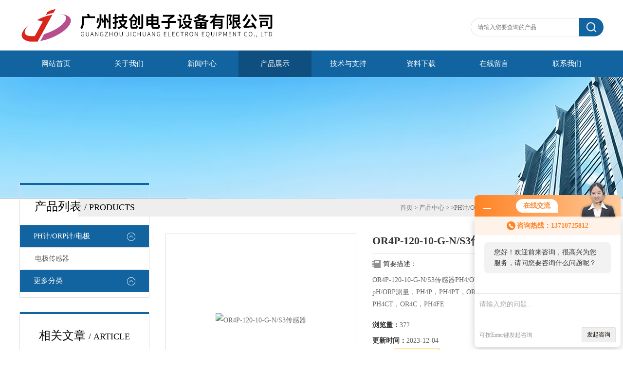

--- FILE ---
content_type: text/html; charset=utf-8
request_url: http://www.jichuang1718.com/Products-13061090.html
body_size: 9016
content:
<!DOCTYPE html PUBLIC "-//W3C//DTD XHTML 1.0 Transitional//EN" "http://www.w3.org/TR/xhtml1/DTD/xhtml1-transitional.dtd">
<html xmlns="http://www.w3.org/1999/xhtml">
<head>
<meta http-equiv="X-UA-Compatible" content="IE=9; IE=8; IE=7; IE=EDGE" />
<meta http-equiv="Content-Type" content="text/html; charset=utf-8" />
<TITLE>OR4P-120-10-G-N/S3传感器-广州技创电子设备有限公司</TITLE>
<META NAME="Keywords" CONTENT="OR4P-120-10-G-N/S3传感器">
<META NAME="Description" CONTENT="广州技创电子设备有限公司所提供的OR4P-120-10-G-N/S3传感器质量可靠、规格齐全,广州技创电子设备有限公司不仅具有专业的技术水平,更有良好的售后服务和优质的解决方案,欢迎您来电咨询此产品具体参数及价格等详细信息！">
<link type="text/css" rel="stylesheet" href="/Skins/283066/css/css.css" />

<script>var num=4</script>
<script src="/Skins/283066/js/jquery-3.6.0.min.js"></script>
<link rel="shortcut icon" href="/skins/283066/favicon.ico">
<script type="application/ld+json">
{
"@context": "https://ziyuan.baidu.com/contexts/cambrian.jsonld",
"@id": "http://www.jichuang1718.com/Products-13061090.html",
"title": "OR4P-120-10-G-N/S3传感器",
"pubDate": "2023-12-04T16:07:09",
"upDate": "2023-12-04T16:07:09"
    }</script>
<script type="text/javascript" src="/ajax/common.ashx"></script>
<script src="/ajax/NewPersonalStyle.Classes.SendMSG,NewPersonalStyle.ashx" type="text/javascript"></script>
<script type="text/javascript">
var viewNames = "";
var cookieArr = document.cookie.match(new RegExp("ViewNames" + "=[_0-9]*", "gi"));
if (cookieArr != null && cookieArr.length > 0) {
   var cookieVal = cookieArr[0].split("=");
    if (cookieVal[0] == "ViewNames") {
        viewNames = unescape(cookieVal[1]);
    }
}
if (viewNames == "") {
    var exp = new Date();
    exp.setTime(exp.getTime() + 7 * 24 * 60 * 60 * 1000);
    viewNames = new Date().valueOf() + "_" + Math.round(Math.random() * 1000 + 1000);
    document.cookie = "ViewNames" + "=" + escape(viewNames) + "; expires" + "=" + exp.toGMTString();
}
SendMSG.ToSaveViewLog("13061090", "ProductsInfo",viewNames, function() {});
</script>
<script language="javaScript" src="/js/JSChat.js"></script><script language="javaScript">function ChatBoxClickGXH() { DoChatBoxClickGXH('http://chat.gkzhan.com',298358) }</script><script>!window.jQuery && document.write('<script src="https://public.mtnets.com/Plugins/jQuery/2.2.4/jquery-2.2.4.min.js">'+'</scr'+'ipt>');</script><script type="text/javascript" src="http://chat.gkzhan.com/chat/KFCenterBox/283066"></script><script type="text/javascript" src="http://chat.gkzhan.com/chat/KFLeftBox/283066"></script><script>
(function(){
var bp = document.createElement('script');
var curProtocol = window.location.protocol.split(':')[0];
if (curProtocol === 'https') {
bp.src = 'https://zz.bdstatic.com/linksubmit/push.js';
}
else {
bp.src = 'http://push.zhanzhang.baidu.com/push.js';
}
var s = document.getElementsByTagName("script")[0];
s.parentNode.insertBefore(bp, s);
})();
</script>
</head>

<body class="inbody">
<!--header start-->
<div class="header clearfix">
  <div class="logo fl"><a href="/"><img src="/Skins/283066/images/new_logo.gif" width="531" height="104" border="none" alt="广州技创电子设备有限公司"/></a></div>  
  <div class="right_tl fr">
    <ul class="new_tel">
      <li class="new_inp">
        <form name="form1" method="post" action="/products.html" onSubmit="return checkform(form1)">
          <input name="keyword" placeholder="请输入您要查询的产品" onfocus="if (value =='请输入您要查询的产品'){value =''}" onblur="if (value =='')"  type="text"  class="inp_1"/>
          <input name="" type="submit" class="inp_2" value=""/>
        </form>
      </li>
    </ul>
  </div>
</div>
<div class="new_nav">
  <ul>
    <li><a href="/">网站首页</a></li>
    <li><a href="/aboutus.html" rel="nofollow">关于我们</a></li>
    <li><a href="/news.html">新闻中心</a></li>
    <li><a href="/products.html">产品展示</a></li>
    <li><a href="/article.html">技术与支持</a></li>
    <li style="display:none;"><a href="/honor.html" rel="nofollow">荣誉资质</a></li>
    <li><a href="/down.html" rel="nofollow">资料下载</a></li>
    <li><a href="/order.html" rel="nofollow">在线留言</a></li>
    <li><a href="/contact.html" rel="nofollow">联系我们</a></li>
  </ul>
</div>
<script src="http://www.gkzhan.com/mystat.aspx?u=gzjc0718"></script>
<!--header end-->
<div class="new_ny_banner"></div>
<!--body start-->
<div class="inpage_con">
  <div class="inpgae_left">
  <div class="lei">
      <div class="fl_bt"><p>产品列表 <span>/ products</span></p></div>
	  
	  <div class="sy_list">
      
      <ul class="cpml">
      
      <li class="yj"><a href="/ParentList-1598148.html" class="yja" onmouseover="showsubmenu('PH计/ORP计/电极')">PH计/ORP计/电极</a>
       <div id="submenu_PH计/ORP计/电极" style="display:none">
       <ul>
      
      <li class="ej"><a href="/SonList-1675256.html" class="eja">电极传感器</a></li>
      
      </ul>
      </div>
      </li>
      
      <li class="yj"><a href="/products.html" class="yj">更多分类</a></li>
      </ul>

	  </div>
	</div>
    <div class="lei xgwz">
      <div class="fl_bt"><p>相关文章 <span>/ article</span></p></div>
	  
	  <div class="sy_list">
      
      <ul class="cpml">
      
      <li class="ej"><a href="/Article-417947.html" class="eja">浅析压力变送器运行维护与日常保养</a></li>
      
      <li class="ej"><a href="/Article-405108.html" class="eja">绝缘电阻监测仪的安装注意事项</a></li>
      
      <li class="ej"><a href="/Article-397213.html" class="eja">仪表有哪些常见问题</a></li>
      
      <li class="ej"><a href="/Article-372532.html" class="eja">电流电压校验仪：电力系统的贴心助</a></li>
      
      
      </ul>

	  </div>
	</div>
    
  </div>
  <div class="inpage_right">
    <div class="mbx2"><a href="/" class="SeoItem" SeoLength="30">首页</a> &gt; <a href="/products.html" class="SeoItem" SeoLength="30">产品中心</a> &gt; &gt;<a href="/ParentList-1598148.html">PH计/ORP计/电极</a> &gt; <span class="SeoItem" SeoLength="30">OR4P-120-10-G-N/S3传感器</span></div>
    <div class="inpage_content">
      <div id="nr_main_box">
        <div id="pro_detail_box01"><!--产品图片和基本资料-->
          <div id="pro_detail_text"><!--产品基本信息-->
            <h1>OR4P-120-10-G-N/S3传感器</h1>
            <div class="pro_ms">  
              <div class="bt">简要描述：</div>
              <p>OR4P-120-10-G-N/S3传感器PH4/OR4传感器系列支持在恶劣条件下进行pH/ORP测量，PH4P，PH4PT，OR4P，PH4F，PH4FT，PH4C，PH4CT，OR4C，PH4FE</p>
            </div>
            <p><strong>浏览量：</strong>372</p>
            <p><strong>更新时间：</strong>2023-12-04</p>
            <p><strong>价格：</strong><a href="#order"><img src=/images/cankaojia.gif border=0></a></p>
            
            <a href="#tagContent1" class="gwc_an2 lightbox" style=" float:left;" rel="group1" rel="nofollow">在线留言</a>
          </div><!--产品基本信息-->
          <div id="preview"><!--产品图片-->
            <div class="jqzoom"><a href="http://img48.gkzhan.com/344151f648682f1843c2ded68c0b774ccca6dc75a210429364d21cfd4292d0180150342a0efb010f.jpg" target="_blank"><img id="bigImg" src="http://img48.gkzhan.com/gxhpic_e93b199c4d/344151f648682f1843c2ded68c0b774ccca6dc75a210429364d21cfd4292d0180150342a0efb010f_320_320_5.jpg" onload="AutoResizeImage(320,320,this)" jqimg="http://img48.gkzhan.com/344151f648682f1843c2ded68c0b774ccca6dc75a210429364d21cfd4292d0180150342a0efb010f.jpg" alt="OR4P-120-10-G-N/S3传感器"></a></div>
          </div><!--产品图片-->
        </div> <!--产品图片和基本资料 END-->
        <div id="ny_pro_box02"><!--商品介绍、详细参数、售后服务-->
          <div id="con"><!--TAB切换 BOX-->
            <ul id="tags"><!--TAB 标题切换-->
              <li class="selectTag"><a onmouseover="selectTag('tagContent0',this)" href="javascript:void(0)" onfocus="this.blur()">详细介绍</a></li>
            </ul><!--TAB 标题切换 END-->
            <div id="tagContent"><!--内容-->
              <div class="tagContent selectTag" id="tagContent0" style="display: block;"><link type="text/css" rel="stylesheet" href="/css/property.css">
<script>
	window.onload=function(){  
		changeTableHeight();  
	}  
	window.onresize=function(){ 
		changeTableHeight();  
	}  
	function changeTableHeight(){ 
		$(".proshowParameter table th").each(function (i,o){
	    var $this=$(o), 
	    height=$this.next().height();
	    $(this).css("height",height);
			var obj = $(o);
			var val = obj.text();
			if(val == '' || val == null || val == undefined){
				$(this).addClass('none');
			}else{
				$(this).removeClass('none');
			}
		});
		$(".proshowParameter table td").each(function (i,o){
			var obj = $(o);
			var val = obj.text();
			if(val == '' || val == null || val == undefined){
				$(this).addClass('none');
			}else{
				$(this).removeClass('none');
			}
		});
	}
</script>
                <section class="proshowParameter">
                	
                    <table style=" margin-bottom:20px;">
                        <tbody>
                            
                                <tr><th>品牌</th><td>日本横河YOKOGAWA</td> <th></th><td></td></tr>
                            
                        </tbody>
                    </table>
                </section><p><strong>OR4P-120-10-G-N/S3传感器</strong></p><p><span style="font-size:13px;color:#333333">横河的</span><span style="font-size:13px;font-family:Arial;color:#333333">pH</span><span style="font-size:13px;color:#333333">传感器生产线已经得到加强加入聚合物电解质</span><span style="font-size:13px;font-family:Arial;color:#333333">pH</span><span style="font-size:13px;color:#333333">传感器</span><span style="font-size:13px;font-family:Arial;color:#333333">PH4P/PH4PT</span><span style="font-size:13px;color:#333333">，耐高频</span><span style="font-size:13px;font-family:Arial;color:#333333">pH</span><span style="font-size:13px;color:#333333">传感器</span><span style="font-size:13px;font-family:Arial;color:#333333">PH4F/PH4FT</span><span style="font-size:13px;color:#333333">，</span><span style="font-size:13px;font-family:Arial;color:#333333">PH4C/PH4CT</span><span style="font-size:13px;color:#333333">化学过程</span><span style="font-size:13px;font-family:Arial;color:#333333">pH</span><span style="font-size:13px;color:#333333">传感器发酵用</span><span style="font-size:13px;font-family:Arial;color:#333333">pH</span><span style="font-size:13px;color:#333333">传感器</span><span style="font-size:13px;font-family:Arial;color:#333333">PH4FE</span><span style="font-size:13px;color:#333333">。就像博士传感器系列，</span><span style="font-size:13px;font-family:Arial;color:#333333">ORP</span><span style="font-size:13px;color:#333333">传感器系列也提供作为聚合物电解质</span><span style="font-size:13px;font-family:Arial;color:#333333">ORP</span><span style="font-size:13px;color:#333333">的完整系列化学过程用</span><span style="font-size:13px;font-family:Arial;color:#333333">OR4P</span><span style="font-size:13px;color:#333333">、</span><span style="font-size:13px;font-family:Arial;color:#333333">ORP</span><span style="font-size:13px;color:#333333">传感器除了标准的</span><span style="font-size:13px;font-family:Arial;color:#333333">Ryton pH/ORP</span><span style="font-size:13px;color:#333333">传感器之外，还有</span><span style="font-size:13px;font-family:Arial;color:#333333">OR4C</span><span style="font-size:13px;color:#333333">。</span></p><p><br/></p><p style="box-sizing: border-box; margin-bottom: 20px; padding: 0px; font-family: " noto="" sans="" font-size:="" text-rendering:="" line-height:="" color:="" text-wrap:="" background-color:="" margin-top:="" 0px=""><span style="box-sizing: border-box; font-size: 12pt;"><span style="box-sizing: border-box; background-image: initial; background-position: initial; background-size: initial; background-repeat: initial; background-attachment: initial; background-origin: initial; background-clip: initial;"><span style="box-sizing: border-box; font-family: 宋体;"><span style="box-sizing: border-box; font-weight: 700; line-height: inherit;"><span style="box-sizing: border-box; font-size: 10.5pt;"><strong style="text-wrap: wrap;"><strong style="text-wrap: wrap;">OR4P-120-10-G-N/S3传感器</strong></strong>聚合物电解质ORP传感器</span></span></span></span></span></p><ul class=" list-paddingleft-2"><li><p><span style="box-sizing: border-box; font-size: 10.5pt;"><span style="box-sizing: border-box; background-image: initial; background-position: initial; background-size: initial; background-repeat: initial; background-attachment: initial; background-origin: initial; background-clip: initial;"><span style="box-sizing: border-box;"><span style="box-sizing: border-box; font-family: 宋体;">支持在恶劣条件下进行ORP测量，例如工艺流体被严重污染或含有硫化物。</span></span></span></span></p></li><li><p><span style="box-sizing: border-box; font-size: 10.5pt;"><span style="box-sizing: border-box; background-image: initial; background-position: initial; background-size: initial; background-repeat: initial; background-attachment: initial; background-origin: initial; background-clip: initial;"><span style="box-sizing: border-box;"><span style="box-sizing: border-box; font-family: 宋体;">以聚合物为内溶液，液接界较大(1.0 mm～1.5 mm)，并且带2个单孔，可防止堵塞。</span></span></span></span></p></li></ul><p><span style="font-family: 宋体; font-size: 21.3333px;">应用</span></p><ul class=" list-paddingleft-2"><li><p><span style="box-sizing: border-box; font-size: 10.5pt;"><span style="box-sizing: border-box; background-image: initial; background-position: initial; background-size: initial; background-repeat: initial; background-attachment: initial; background-origin: initial; background-clip: initial;"><span style="box-sizing: border-box;"><span style="box-sizing: border-box; font-family: 宋体;">化学、石油化学等恶劣环境</span></span></span></span></p></li><li><p><span style="box-sizing: border-box; font-size: 10.5pt;"><span style="box-sizing: border-box; background-image: initial; background-position: initial; background-size: initial; background-repeat: initial; background-attachment: initial; background-origin: initial; background-clip: initial;"><span style="box-sizing: border-box;"><span style="box-sizing: border-box; font-family: 宋体;">制糖、染料、工业废水、造纸</span></span></span></span></p></li></ul><p><br/></p><p><strong><span>OR4P</span></strong><strong><span style=";font-family:宋体">选型表：</span></strong><strong></strong></p><div class="tabledivclass" style="width: 99%; float: left;"><table border="1" cellspacing="3" cellpadding="0" align="left" style="max-width: 748px;"><tbody><tr class="firstRow"><td width="101" valign="top" style="border: 1px inset black; padding: 0px 7px;"><p><span style=";font-family:宋体">型号</span></p></td><td width="210" colspan="4" valign="top" style="border: 1px inset black; padding: 0px 7px;"><p><span style=";font-family:宋体">后缀</span></p></td><td width="82" valign="top" style="border: 1px inset black; padding: 0px 7px;"><p><span style=";font-family:宋体">附加功能</span></p></td><td width="296" valign="top" style="border: 1px inset black; padding: 0px 7px;"><p><span style=";font-family:宋体">备注</span></p></td></tr><tr><td width="101" valign="top" style="border: 1px inset black; padding: 0px 7px;"><p><span>OR4P</span></p></td><td width="210" colspan="4" valign="top" style="border: 1px inset black; padding: 0px 7px;"><br/></td><td width="82" valign="top" style="border: 1px inset black; padding: 0px 7px;"><br/></td><td width="296" valign="top" style="border: 1px inset black; padding: 0px 7px;"><p><span style=";font-family:宋体">聚合物电解质</span><span>ORP</span><span style=";font-family:宋体">传感器</span></p></td></tr><tr><td width="101" valign="top" style="border: 1px inset black; padding: 0px 7px;"><p><span style=";font-family:宋体">插入长度</span></p></td><td width="60" valign="top" style="border: 1px inset black; padding: 0px 7px;"><p><span>-120</span></p></td><td width="48" valign="top" style="border: 1px inset black; padding: 0px 7px;"><br/></td><td width="47" valign="top" style="border: 1px inset black; padding: 0px 7px;"><br/></td><td width="47" valign="top" style="border: 1px inset black; padding: 0px 7px;"><br/></td><td width="82" valign="top" style="border: 1px inset black; padding: 0px 7px;"><br/></td><td width="296" valign="top" style="border: 1px inset black; padding: 0px 7px;"><p><span>120</span><span style=";font-family:宋体">毫米</span></p></td></tr><tr><td width="163" colspan="2" rowspan="6" valign="top" style="border: 1px inset black; padding: 0px 7px;"><p><span style=";font-family:宋体">电缆长度</span></p></td><td width="48" valign="top" style="border: 1px inset black; padding: 0px 7px;"><p><span>-00</span></p></td><td width="47" valign="top" style="border: 1px inset black; padding: 0px 7px;"><br/></td><td width="47" valign="top" style="border: 1px inset black; padding: 0px 7px;"><br/></td><td width="82" valign="top" style="border: 1px inset black; padding: 0px 7px;"><br/></td><td width="296" valign="top" style="border: 1px inset black; padding: 0px 7px;"><p><span style=";font-family:宋体">无电缆</span><span>*1</span></p></td></tr><tr><td width="48" valign="top" style="border: 1px inset black; padding: 0px 7px;"><p><span>-03</span></p></td><td width="47" valign="top" style="border: 1px inset black; padding: 0px 7px;"><br/></td><td width="47" valign="top" style="border: 1px inset black; padding: 0px 7px;"><br/></td><td width="82" valign="top" style="border: 1px inset black; padding: 0px 7px;"><br/></td><td width="296" valign="top" style="border: 1px inset black; padding: 0px 7px;"><p><span>3</span><span style="font-family:宋体">米</span></p></td></tr><tr><td width="48" valign="top" style="border: 1px inset black; padding: 0px 7px;"><p><span>-05</span></p></td><td width="47" valign="top" style="border: 1px inset black; padding: 0px 7px;"><br/></td><td width="47" valign="top" style="border: 1px inset black; padding: 0px 7px;"><br/></td><td width="82" valign="top" style="border: 1px inset black; padding: 0px 7px;"><br/></td><td width="296" valign="top" style="border: 1px inset black; padding: 0px 7px;"><p><span>5</span><span style="font-family:宋体">米</span></p></td></tr><tr><td width="48" valign="top" style="border: 1px inset black; padding: 0px 7px;"><p><span>-10</span></p></td><td width="47" valign="top" style="border: 1px inset black; padding: 0px 7px;"><br/></td><td width="47" valign="top" style="border: 1px inset black; padding: 0px 7px;"><br/></td><td width="82" valign="top" style="border: 1px inset black; padding: 0px 7px;"><br/></td><td width="296" valign="top" style="border: 1px inset black; padding: 0px 7px;"><p><span>10</span><span style="font-family:宋体">米</span></p></td></tr><tr><td width="48" valign="top" style="border: 1px inset black; padding: 0px 7px;"><p><span>-15</span></p></td><td width="47" valign="top" style="border: 1px inset black; padding: 0px 7px;"><br/></td><td width="47" valign="top" style="border: 1px inset black; padding: 0px 7px;"><br/></td><td width="82" valign="top" style="border: 1px inset black; padding: 0px 7px;"><br/></td><td width="296" valign="top" style="border: 1px inset black; padding: 0px 7px;"><p><span>15</span><span style="font-family:宋体">米</span></p></td></tr><tr><td width="48" valign="top" style="border: 1px inset black; padding: 0px 7px;"><p><span>-20</span></p></td><td width="47" valign="top" style="border: 1px inset black; padding: 0px 7px;"><br/></td><td width="47" valign="top" style="border: 1px inset black; padding: 0px 7px;"><br/></td><td width="82" valign="top" style="border: 1px inset black; padding: 0px 7px;"><br/></td><td width="296" valign="top" style="border: 1px inset black; padding: 0px 7px;"><p><span>20</span><span style="font-family:宋体">米</span></p></td></tr><tr><td width="213" colspan="3" rowspan="5" valign="top" style="border: 1px inset black; padding: 0px 7px;"><p><span style=";font-family:宋体">终端类型</span><span>*2</span></p></td><td width="47" valign="top" style="border: 1px inset black; padding: 0px 7px;"><p><span>D</span></p></td><td width="47" valign="top" style="border: 1px inset black; padding: 0px 7px;"><br/></td><td width="82" valign="top" style="border: 1px inset black; padding: 0px 7px;"><br/></td><td width="296" valign="top" style="border: 1px inset black; padding: 0px 7px;"><p><span>OR400G</span><span style=";font-family:宋体">电缆（叉式端子）</span></p></td></tr><tr><td width="47" valign="top" style="border: 1px inset black; padding: 0px 7px;"><p><span>E</span></p></td><td width="47" valign="top" style="border: 1px inset black; padding: 0px 7px;"><br/></td><td width="82" valign="top" style="border: 1px inset black; padding: 0px 7px;"><br/></td><td width="296" valign="top" style="border: 1px inset black; padding: 0px 7px;"><p><span style=";font-family:宋体">用于</span><span>FLXA402</span><span style=";font-family:宋体">、</span><span>PH202</span><span style=";font-family:宋体">、</span><span>FLXA202</span><span style=";font-family:宋体">、</span><span>FLXA21</span><span style=";font-family:宋体">的电缆（引脚端子）</span></p></td></tr><tr><td width="47" valign="top" style="border: 1px inset black; padding: 0px 7px;"><p><span>F</span></p></td><td width="47" valign="top" style="border: 1px inset black; padding: 0px 7px;"><br/></td><td width="82" valign="top" style="border: 1px inset black; padding: 0px 7px;"><br/></td><td width="296" valign="top" style="border: 1px inset black; padding: 0px 7px;"><p><span>FLXA202</span><span style=";font-family:宋体">、</span><span>FLXA21</span><span style=";font-family:宋体">电缆（</span><span>M4</span><span style=";font-family:宋体">环形端子）</span></p></td></tr><tr><td width="47" valign="top" style="border: 1px inset black; padding: 0px 7px;"><p><span>G</span></p></td><td width="47" valign="top" style="border: 1px inset black; padding: 0px 7px;"><br/></td><td width="82" valign="top" style="border: 1px inset black; padding: 0px 7px;"><br/></td><td width="296" valign="top" style="border: 1px inset black; padding: 0px 7px;"><p><span>FLXA402</span><span style=";font-family:宋体">、</span><span>PH450G</span><span style=";font-family:宋体">、</span><span>PH202/TB</span><span style=";font-family:宋体">电缆（</span><span>M3</span><span style=";font-family:宋体">环形端子）</span></p></td></tr><tr><td width="47" valign="top" style="border: 1px inset black; padding: 0px 7px;"><p><span>N</span></p></td><td width="47" valign="top" style="border: 1px inset black; padding: 0px 7px;"><br/></td><td width="82" valign="top" style="border: 1px inset black; padding: 0px 7px;"><br/></td><td width="296" valign="top" style="border: 1px inset black; padding: 0px 7px;"><p><span style=";font-family:宋体">无电缆</span><span>*1</span></p></td></tr><tr><td width="263" colspan="4" valign="top" style="border: 1px inset black; padding: 0px 7px;"><p><span style=";font-family:宋体">——</span></p></td><td width="47" valign="top" style="border: 1px inset black; padding: 0px 7px;"><p><span>-N</span></p></td><td width="82" valign="top" style="border: 1px inset black; padding: 0px 7px;"><br/></td><td width="296" valign="top" style="border: 1px inset black; padding: 0px 7px;"><p><span style=";font-family:宋体">总是</span><span>-N</span></p></td></tr><tr><td width="313" colspan="5" rowspan="3" valign="top" style="border: 1px inset black; padding: 0px 7px;"><p><span style=";font-family:宋体">选项适配器</span><span>*3</span></p></td><td width="82" valign="top" style="border: 1px inset black; padding: 0px 7px;"><p><span>/S3</span></p></td><td width="296" valign="top" style="border: 1px inset black; padding: 0px 7px;"><p><span style=";font-family:宋体">不锈钢（</span><span>SUS316</span><span style=";font-family:宋体">）</span></p></td></tr><tr><td width="82" valign="top" style="border: 1px inset black; padding: 0px 7px;"><p><span>/PP</span></p></td><td width="296" valign="top" style="border: 1px inset black; padding: 0px 7px;"><p><span style=";font-family:宋体">聚丙烯</span></p></td></tr><tr><td width="82" valign="top" style="border: 1px inset black; padding: 0px 7px;"><p><span>/PV</span></p></td><td width="296" valign="top" style="border: 1px inset black; padding: 0px 7px;"><p><span style=";font-family:宋体">硬质聚氯乙烯</span></p></td></tr></tbody></table></div><p><span>*1</span><span style=";font-family:宋体">：</span> <span style=";font-family:宋体">仅使用传感器时，选择电缆长度</span><span>-00</span><span style=";font-family:宋体">和端子类型</span><span>N</span><span style=";font-family:宋体">。</span> </p><p><span>*2</span><span style=";font-family:宋体">：</span> <span style=";font-family:宋体">使用接线盒时，参考表</span><span>2</span><span style=";font-family:宋体">。</span> </p><p><span>*3</span><span style=";font-family:宋体">：</span> <span style=";font-family:宋体">使用保持架</span><span>PH8HS</span><span style=";font-family:宋体">或</span><span>PH8HF</span><span style=";font-family:宋体">时，需要这样做。</span></p><p><br/></p><p><br/></p><p><br/></p></div><!--商品介绍 END-->
              <div class="tagContent" id="tagContent1" style="display: block;"><link rel="stylesheet" type="text/css" href="/css/MessageBoard_style.css">
<script language="javascript" src="/skins/Scripts/order.js?v=20210318" type="text/javascript"></script>
<a name="order" id="order"></a>
<div class="ly_msg" id="ly_msg">
<form method="post" name="form2" id="form2">
	<h3>留言框  </h3>
	<ul>
		<li>
			<h4 class="xh">产品：</h4>
			<div class="msg_ipt1"><input class="textborder" size="30" name="Product" id="Product" value="OR4P-120-10-G-N/S3传感器"  placeholder="请输入产品名称" /></div>
		</li>
		<li>
			<h4>您的单位：</h4>
			<div class="msg_ipt12"><input class="textborder" size="42" name="department" id="department"  placeholder="请输入您的单位名称" /></div>
		</li>
		<li>
			<h4 class="xh">您的姓名：</h4>
			<div class="msg_ipt1"><input class="textborder" size="16" name="yourname" id="yourname"  placeholder="请输入您的姓名"/></div>
		</li>
		<li>
			<h4 class="xh">联系电话：</h4>
			<div class="msg_ipt1"><input class="textborder" size="30" name="phone" id="phone"  placeholder="请输入您的联系电话"/></div>
		</li>
		<li>
			<h4>常用邮箱：</h4>
			<div class="msg_ipt12"><input class="textborder" size="30" name="email" id="email" placeholder="请输入您的常用邮箱"/></div>
		</li>
        <li>
			<h4>省份：</h4>
			<div class="msg_ipt12"><select id="selPvc" class="msg_option">
							<option value="0" selected="selected">请选择您所在的省份</option>
			 <option value="1">安徽</option> <option value="2">北京</option> <option value="3">福建</option> <option value="4">甘肃</option> <option value="5">广东</option> <option value="6">广西</option> <option value="7">贵州</option> <option value="8">海南</option> <option value="9">河北</option> <option value="10">河南</option> <option value="11">黑龙江</option> <option value="12">湖北</option> <option value="13">湖南</option> <option value="14">吉林</option> <option value="15">江苏</option> <option value="16">江西</option> <option value="17">辽宁</option> <option value="18">内蒙古</option> <option value="19">宁夏</option> <option value="20">青海</option> <option value="21">山东</option> <option value="22">山西</option> <option value="23">陕西</option> <option value="24">上海</option> <option value="25">四川</option> <option value="26">天津</option> <option value="27">新疆</option> <option value="28">西藏</option> <option value="29">云南</option> <option value="30">浙江</option> <option value="31">重庆</option> <option value="32">香港</option> <option value="33">澳门</option> <option value="34">中国台湾</option> <option value="35">国外</option>	
                             </select></div>
		</li>
		<li>
			<h4>详细地址：</h4>
			<div class="msg_ipt12"><input class="textborder" size="50" name="addr" id="addr" placeholder="请输入您的详细地址"/></div>
		</li>
		
        <li>
			<h4>补充说明：</h4>
			<div class="msg_ipt12 msg_ipt0"><textarea class="areatext" style="width:100%;" name="message" rows="8" cols="65" id="message"  placeholder="请输入您的任何要求、意见或建议"></textarea></div>
		</li>
		<li>
			<h4 class="xh">验证码：</h4>
			<div class="msg_ipt2">
            	<div class="c_yzm">
                    <input class="textborder" size="4" name="Vnum" id="Vnum"/>
                    <a href="javascript:void(0);" class="yzm_img"><img src="/Image.aspx" title="点击刷新验证码" onclick="this.src='/image.aspx?'+ Math.random();"  width="90" height="34" /></a>
                </div>
                <span>请输入计算结果（填写阿拉伯数字），如：三加四=7</span>
            </div>
		</li>
		<li>
			<h4></h4>
			<div class="msg_btn"><input type="button" onclick="return Validate();" value="提 交" name="ok"  class="msg_btn1"/><input type="reset" value="重 填" name="no" /></div>
		</li>
	</ul>	
    <input name="PvcKey" id="PvcHid" type="hidden" value="" />
</form>
</div>
</div>
            </div>
          </div><!--TAB 内容 end-->
        </div><!--商品介绍、详细参数、售后服务 END-->
        <div class="inside_newsthree">
          <p id="newsprev">上一篇：<b class="newsprev"><a href="/Products-13061088.html">OR4P-120-10-G-N传感器</a></b></p>
		  <p id="newsnext">下一篇：<b class="newsnext"><a href="/Products-13061093.html">OR4P-120-10-G-N/PP传感器</a></b></p>
		  <span><a href="/products.html">返回列表>></a></span>
        </div>
        <div class="xgchanp">
          <p class="cp_tit">相关产品</p>
          <div class="newscon">
            <div class="in_pro_list nyproli">
              
              
              <a href="/Products-13494658.html" target="_blank">PH92SN-43-AA</a>
              
              <a href="/Products-13494655.html" target="_blank">PH92SN-41-AA</a>
              
              <a href="/Products-13494654.html" target="_blank">PH92SN-23-AA</a>
              
              <a href="/Products-13494652.html" target="_blank">PH92SN-21-AA</a>
              
              <a href="/Products-13494648.html" target="_blank">PH92SN-13-AA</a>
              
              <a href="/Products-13494646.html" target="_blank">PH92SN传感器</a>
              
              
              
              <a href="/Products-13494644.html" target="_blank">PH92SN-11-AA</a>
              
              <a href="/Products-13494643.html" target="_blank">PH92-51-E便携式PH计</a>
              
              <a href="/Products-13494641.html" target="_blank">PH92-43-E便携式PH计</a>
              
              <a href="/Products-13494640.html" target="_blank">PH92-41-E便携式PH计</a>
              
              
              
              
            </div>
          </div>
        </div>
      </div>
    </div>
  </div>
</div>
<!--body end-->
<!--footer start-->
<!--底部开始-->
<div id="z_Footer">
    <div class="pz_down">
        <div class="w_1200">
            <div class="footT">
                <div class="footAddr">
                    <div class="footTit">广州技创电子设备有限公司</div>
                    <div class="dAddr"><img class="ico" src="/Skins/283066/images/icon_foot1.png">地址：广州市天河区东圃大马路天力街7号汇诚商业大 厦212室</div>
                    <div class="dAddr"><img class="ico" src="/Skins/283066/images/icon_foot2.png">电话：020-82348737</div>
                    <div class="dAddr"><img class="ico" src="/Skins/283066/images/icon_foot3.png">邮箱：2628225136@qq.com</div>
                    <div class="dAddr"><img class="ico" src="/Skins/283066/images/icon_foot4.png">传真：020-82348703</div>
                </div>
                <div class="footNav">
                    <div class="footTit">快速链接</div>
                    <div class="dNav">
                        <ul>
                            <li><a href="/">首页</a></li>
                            <li><a href="/aboutus.html" rel="nofollow">关于我们</a></li>
                            <li><a href="/products.html">产品展示</a></li>
                            <li><a href="/news.html">新闻中心</a></li>
                            <li><a href="/article.html">技术文章</a></li>
                            <li style="display:none;"><a href="/honor.html" rel="nofollow">荣誉资质</a></li>
                            <li><a href="/order.html" rel="nofollow">在线留言</a></li>
                            <li><a href="/contact.html" rel="nofollow">联系我们</a></li>
                        </ul>
                    </div>
                </div>
                <div class="footUs">
                    <div class="footTit">关注我们</div>
                    <div class="ewm1">欢迎您加我微信了解更多信息：</div>
                    <div class="ewm2">
                        <div class="img"><img src="/Skins/283066/images/2wm.jpg" width="100%" alt=""></div>
                        <div class="info">扫一扫<br>联系我们</div>
                    </div>
                </div>
            </div>
        </div>
        
        <div class="w_1200">
            <div class="footD">
                <div class="Copyright">版权所有 &copy; 2026 广州技创电子设备有限公司  All Rights Reserved <a href="http://beian.miit.gov.cn" target="_blank" style="color:#FFF;" rel="nofollow">备案号：粤ICP备11101390号</a> 总访问量：198249 <a href="http://www.gkzhan.com/login" target="_blank" rel="nofollow">管理登陆</A>  技术支持：<A href="http://www.gkzhan.com" target="_blank" rel="nofollow">智能制造网</A>  <a href="/sitemap.xml" target="_blank">sitemap.xml</a></div>
            </div>
        </div>
    </div>
</div>
<!--底部结束-->

<div id="gxhxwtmobile" style="display:none;">13710725812</div> 
<div class="fixed-bar" style="display:none;">
	<div class="wide-bar">
		<div class="consult-box">
			<div class="consult-header clearfix">
			<div class="consult-title">在线咨询</div>
			</div>
			<ul class="consult-list">
				<li class="qq clearfix">
                    <a href="http://wpa.qq.com/msgrd?v=3&uin=2628225136&site=qq&menu=yes" target="_blank"><img src="/Skins/283066/images/qq.png" title="点击这里给我发消息">QQ咨询</a>
                </li>
				<li class="tel clearfix">
                	<p>咨询电话</p>
                	<span class="tel-icon">13710725812</span>
                </li> 
			</ul>
		</div>
		<a href="javascript:goTop();" class="gotop" title="回到顶部" style="display: none;"><span>返回顶部</span></a>
	</div>
</div>

<script type="text/javascript" src="/Skins/283066/js/pt_js.js"></script>



<!--footer end-->

 <script type='text/javascript' src='/js/VideoIfrmeReload.js?v=001'></script>
  
</html></body>